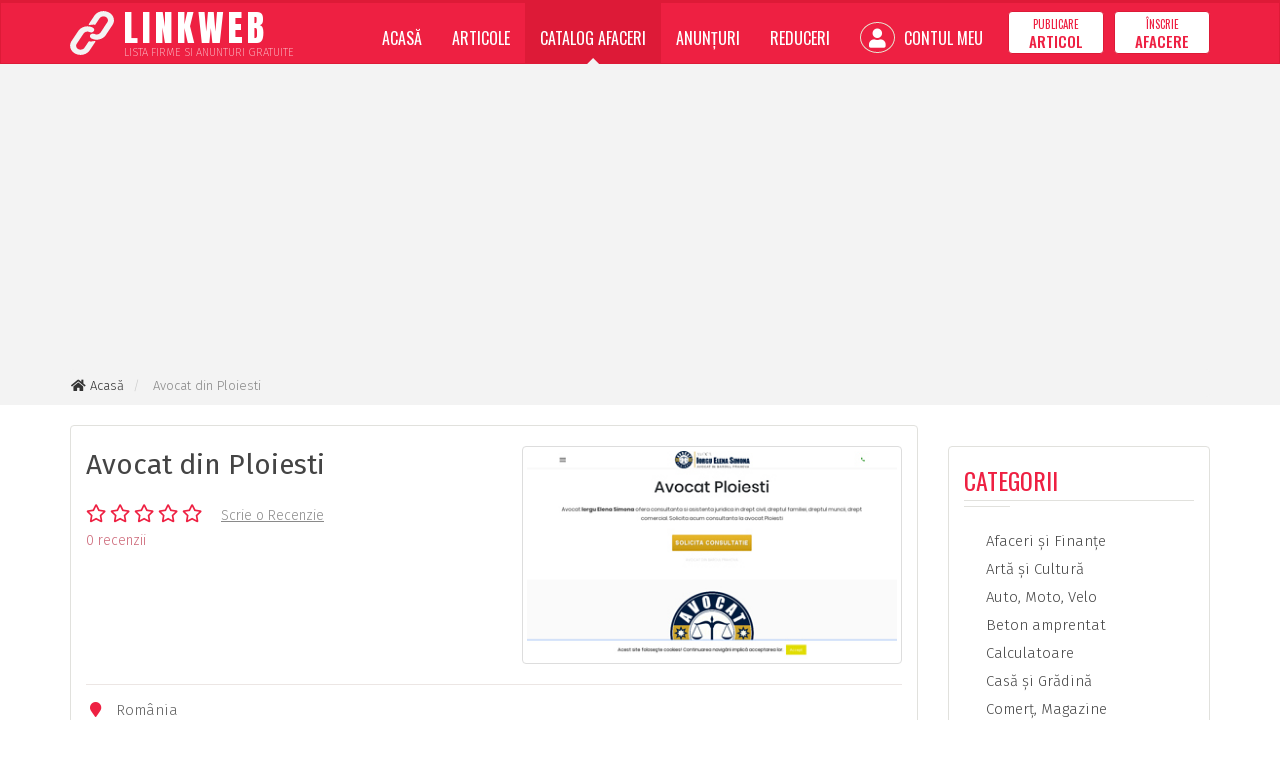

--- FILE ---
content_type: text/html; charset=utf-8
request_url: https://www.linkweb.ro/catalog-afaceri/avocat-din-ploiesti-50988
body_size: 4776
content:
<!doctype html>
<html lang="ro">
<head>
<meta charset="utf-8">
<meta http-equiv="X-UA-Compatible" content="IE=edge">
<meta name="viewport" content="width=device-width, initial-scale=1">

<title>Avocat din Ploiesti - Catalog Afaceri - LinkWeb.ro</title>

<link rel="dns-prefetch" href="//cdnjs.cloudflare.com">
<link rel="dns-prefetch" href="//fonts.googleapis.com">
<link rel="dns-prefetch" href="//oss.maxcdn.com">

<meta name="Rating" content="general">
<meta name="Revisit-After" content="1 Days">
<meta name="Robots" content="index,FOLLOW">


<link rel="stylesheet" href="//cdnjs.cloudflare.com/ajax/libs/twitter-bootstrap/3.4.1/css/bootstrap.min.css">
<link rel="stylesheet" href="//cdnjs.cloudflare.com/ajax/libs/font-awesome/5.15.3/css/all.min.css">
<link rel="stylesheet" href="//fonts.googleapis.com/css?family=Fira+Sans:200,300,400,500,600,700,800%7CAnton%7COswald:200,300,400,500,600,700&amp;subset=latin,latin-ext">
<link rel="stylesheet" href="//cdnjs.cloudflare.com/ajax/libs/basscss/8.1.0/css/basscss.min.css">
<link rel="stylesheet" href="/assets/css/style.css?update=202305252220">

<!--[if lt IE 9]>
<script src="//cdnjs.cloudflare.com/ajax/libs/html5shiv/3.7.3/html5shiv.min.js"></script>
<script src="//cdnjs.cloudflare.com/ajax/libs/respond.js/1.4.2/respond.min.js"></script>
<![endif]-->

<link rel="canonical" href="https://www.linkweb.ro/catalog-afaceri/avocat-din-ploiesti-50988">
<link rel="shortcut icon" type="image/x-icon" href="https://www.linkweb.ro/favicon.ico">

<script>
	
	(function(i,s,o,g,r,a,m){i['GoogleAnalyticsObject']=r;i[r]=i[r]||function(){
	(i[r].q=i[r].q||[]).push(arguments)},i[r].l=1*new Date();a=s.createElement(o),
	m=s.getElementsByTagName(o)[0];a.async=1;a.src=g;m.parentNode.insertBefore(a,m)
	})(window,document,'script','//www.google-analytics.com/analytics.js','ga');
	
	ga('create', 'UA-1270809-5', 'auto');
	
	ga('send', 'pageview');
	
</script>

<script async src="https://pagead2.googlesyndication.com/pagead/js/adsbygoogle.js?client=ca-pub-9310958473503362" crossorigin="anonymous"></script>

</head>
<body>

<script>
    window.fbAsyncInit = function() {
        FB.init({
            appId   : '887452205040790',
            cookie  : true,
            xfbml   : true,
            version : 'v6.0'
        });
        FB.AppEvents.logPageView();   
    };
    (function(d, s, id){
        var js, fjs = d.getElementsByTagName(s)[0];
        if (d.getElementById(id)) {return;}
        js = d.createElement(s); js.id = id;
        js.src = "//connect.facebook.net/ro_RO/sdk.js";
        fjs.parentNode.insertBefore(js, fjs);
    }(document, 'script', 'facebook-jssdk'));
</script>

<div class="siteWrapper lwroCss" itemscope itemtype="http://schema.org/WebPage">

	<header class="siteHeader">
		<nav class="navbar navbar-inverse">
			<div class="container">
				<div class="navbar-header">
					<button type="button" class="navbar-toggle collapsed" data-toggle="collapse" data-target="#navbar" aria-expanded="false" aria-controls="navbar">
						<span class="sr-only">Meniu</span>
						<span class="icon-bar"></span>
						<span class="icon-bar"></span>
						<span class="icon-bar"></span>
					</button>
					<a class="navbar-brand" href="https://www.linkweb.ro/">
						<img src="https://www.linkweb.ro/assets/images/linkweb-logo.svg" width="44" height="44" alt="LinkWeb" class="pull-left">
						<span>
							<strong>LINKWEB</strong>
							<small>Lista Firme si Anunturi Gratuite</small>
						</span>
					</a>
				</div>
				<div id="navbar" class="navbar-collapse collapse">
					<ul class="nav navbar-nav navbar-right" itemscope itemtype="https://schema.org/SiteNavigationElement">
						<li class="">
                            <a href="https://www.linkweb.ro/" itemprop="url">Acasă</a>
                        </li>
						<li class="">
                            <a href="https://www.linkweb.ro/articole" itemprop="url">Articole</a>
                        </li>
						<li class="active">
                            <a href="https://www.linkweb.ro/catalog-afaceri" itemprop="url">Catalog Afaceri</a>
                        </li>
						<li class="">
                            <a href="https://www.linkweb.ro/anunturi" itemprop="url">Anunțuri</a>
                        </li>
						<li class="">
                            <a href="https://www.linkweb.ro/reduceri" itemprop="url">Reduceri</a>
                        </li>
												<li class="">
                            <a href="https://www.linkweb.ro/cont" itemprop="url"><i class="fas fa-user"></i> Contul Meu</a>
                        </li>
												<li><a href="https://www.linkweb.ro/cont/publicare-articol" class="btn btn-default navbar-btn " itemprop="url">
							<span>Publicare</span> <strong>Articol</strong>
						</a></li>
						<li><a href="https://www.linkweb.ro/cont/inscrie-afacere" class="btn btn-default navbar-btn" itemprop="url">
							<span>Înscrie</span> <strong>Afacere</strong></a>
						</li>
					</ul>
				</div>
			</div>
		</nav>
	</header>

	<div class="siteBc">
		<div class="container">
            			<ol class="breadcrumb" itemscope itemtype="http://schema.org/BreadcrumbList">
				<li itemprop="itemListElement" itemscope itemtype="http://schema.org/ListItem">
					<a href="https://www.linkweb.ro/" rel="index home" itemprop="item"><i class="fas fa-home fa-fw"></i> <span itemprop="name">Acasă</span></a>
					<meta itemprop="position" content="1">
				</li>
												<li itemprop="itemListElement" itemscope itemtype="http://schema.org/ListItem">
					<meta itemprop="item" content="https://www.linkweb.ro/catalog-afaceri/avocat-din-ploiesti-50988">
					<span itemprop="name">Avocat din Ploiesti</span>
					<meta itemprop="position" content="2">
				</li>
							</ol>
			<div class="clearfix"></div>
		</div>
	</div>

	<div class="container">

		
		
		
		
<div class="row">
    <div class="col-md-9 bussinBox" itemscope itemtype="http://schema.org/LocalBusiness">
        
        <div class="panel panel-default">
            <div class="panel-body">

                <div class="thumbnail pull-right">
                                        <img src="https://www.linkweb.ro/storage/businesses/ss/202003/28/avocat-din-ploiesti-50988.jpg" alt="Avocat din Ploiesti" itemprop="image">
                                    </div>
                
                <h1 itemprop="name">Avocat din Ploiesti</h1>

                                <div class="rating">
                    <i class="far fa-star"></i>
                    <i class="far fa-star"></i>
                    <i class="far fa-star"></i>
                    <i class="far fa-star"></i>
                    <i class="far fa-star"></i>
                    <span class="rWrite">
                        <a href="#writeReview">Scrie o Recenzie</a>
                    </span>
                    <div class="ratingInfo">
                        <a href="#ListOfReviews">
                            <span class="ratingReviews">0 recenzii</span>
                        </a>
                    </div>
                </div>
                
                <div class="clearfix"></div>

                <ul class="list-unstyled binfoLi">
                    <li itemprop="address"><i class="fas fa-map-marker fa-fw"></i> România</li>
                                        <li><i class="fas fa-folder-o fa-fw"></i> 
                        <a href="https://www.linkweb.ro/catalog-afaceri/politica-legislatie">Politică, Legislaţie</a>
                        &nbsp;/&nbsp;
                        <a href="https://www.linkweb.ro/catalog-afaceri/politica-legislatie/juridic">Juridic</a>
                                            </li>
                                                                                                    <li itemprop="url">
                        <i class="fas fa-external-link fa-fw"></i> 
                        <a href="https://avocat-din-ploiesti.ro" target="_blank" rel="nofollow" title="Avocat din Ploiesti" id="siteClickID" data-business-sid="50988">avocat-din-ploiesti.ro</a>
                    </li>
                                                                                <!--<li><i class="fas fa-clock-o fa-fw"></i> Deschis Non-Stop</li>-->
                </ul>

            </div>
            <div class="panel-footer">
                <ul class="list-unstyled list-inline fobinfoLi">
                    <li><i class="fas fa-eye fa-fw"></i> 1.087 afișări</li>
                    <li class="pull-right opac75"><i class="fas fa-bug fa-fw"></i> <a href="#" onclick="return false;">Raportează</a></li>
                                    </ul>
            </div>
        </div>

        <h3 class="secTit"><i class="fas fa-bars"></i> Detalii Afacere</h3>

        <div class="panel panel-default">
            <div class="panel-body infoText" itemprop="description">

                <p>
  Avocat
  din Ploiesti - avocat bun pentru divort rapid din Ploiesti, Partaj sigur,
  Pensie Alimentara, Dreptul Muncii, Recalculare Pensie. Solicita consultatie
  la avocat din Ploiesti.
</p>                
                
            </div>
        </div>

        <h3 class="secTit" id="ListOfReviews"><i class="fas fa-star"></i> Recenzii</h3>

        
        <div class="panel panel-default gray" id="writeReview">
            <div class="panel-body reviewFormBox">
                
                <h4>Scrie o Recenzie pentru Avocat din Ploiesti:</h4>
                <hr>

                <p class="text-danger">Cunoști această afacere? Scrie-ți acum părerea!</p>

                <form method="POST" action="https://www.linkweb.ro/catalog-afaceri/avocat-din-ploiesti-50988" id="formReview" class="jqValidation" novalidate>
                    <input type="hidden" name="id" value="50988">

                    <div class="form-group">
                        <p class="text-muted">Evaluare Afacere:</p>
                        <div class="btn-group btn-group-justified" data-toggle="buttons">
							<label class="btn btn-default">
								<input type="radio" name="reRating" id="reRatingID5" autocomplete="off" value="5" data-rule-required="true">
                                <i class="fas fa-star"></i> <i class="fas fa-star"></i> <i class="fas fa-star"></i> <i class="fas fa-star"></i> <i class="fas fa-star"></i>
                                <span>Excelentă</span>
							</label>
							<label class="btn btn-default">
								<input type="radio" name="reRating" id="reRatingID4" autocomplete="off" value="4" data-rule-required="true">
								<i class="fas fa-star"></i> <i class="fas fa-star"></i> <i class="fas fa-star"></i> <i class="fas fa-star"></i>
                                <span>Destul de bună</span>
							</label>
							<label class="btn btn-default">
								<input type="radio" name="reRating" id="reRatingID3" autocomplete="off" value="3" data-rule-required="true">
								<i class="fas fa-star"></i> <i class="fas fa-star"></i> <i class="fas fa-star"></i>
                                <span>Decentă</span>
							</label>
							<label class="btn btn-default">
								<input type="radio" name="reRating" id="reRatingID2" autocomplete="off" value="2" data-rule-required="true">
								<i class="fas fa-star"></i> <i class="fas fa-star"></i>
                                <span>Sub așteptări</span>
							</label>
							<label class="btn btn-default">
								<input type="radio" name="reRating" id="reRatingID1" autocomplete="off" value="1" data-rule-required="true">
								<i class="fas fa-star"></i>
                                <span>Slabă</span>
							</label>
                        </div>
                        <div class="clearfix"></div>
                    </div>
                    <hr>
                    <div class="row">
                        <div class="col-sm-6">
                            <div class="form-group">
                                <input type="text" name="reName" id="reNameID" class="form-control" value="" placeholder="Numele tău" data-rule-required="true" data-rule-minlength="3" data-rule-maxlength="80">
                            </div>
                        </div>
                        <div class="col-sm-6">
                            <div class="form-group">
                                <input type="email" name="reEmail" id="reEmailID" class="form-control" value="" placeholder="Adresa de E-mail" data-rule-required="true" data-rule-email="true" data-rule-maxlength="120">
                            </div>
                        </div>
                    </div>
                    <div class="form-group">
                        <textarea name="reText" id="reTextID" class="form-control" rows="6" placeholder="Scrie aici câteva cuvinte despre această afacere ..." data-rule-required="true" data-rule-minlength="100" data-rule-maxlength="1000"></textarea>
                    </div>
                    
                    <button type="submit" class="btn btn-theme">Trimite Recenzia</button>
                    
                    <p class="txtTerms pull-right">
                        Prin publicarea acestei recenzii, ești de acord cu <a href="https://www.linkweb.ro/termeni-conditii" title="Termeni și Condiții">Termenii și Condițiile</a> site-ului.
                    </p>

                </form>

            </div>
        </div>

    </div>
    <div class="col-md-3">

        <br>
<div class="panel panel-default">
    <div class="panel-body">
        
        <div class="siteH">
            <h3>Categorii</h3>
        </div>

        <ul class="list-unstyled categLi">
                        <li><a href="https://www.linkweb.ro/catalog-afaceri/afaceri-si-finante"><i class="fas fa-folder-o fa-fw"></i> Afaceri şi Finanţe</a></li>
                        <li><a href="https://www.linkweb.ro/catalog-afaceri/arta-si-cultura"><i class="fas fa-folder-o fa-fw"></i> Artă şi Cultură</a></li>
                        <li><a href="https://www.linkweb.ro/catalog-afaceri/auto-moto-velo"><i class="fas fa-folder-o fa-fw"></i> Auto, Moto, Velo</a></li>
                        <li><a href="https://www.linkweb.ro/catalog-afaceri/beton-amprentat"><i class="fas fa-folder-o fa-fw"></i> Beton amprentat</a></li>
                        <li><a href="https://www.linkweb.ro/catalog-afaceri/calculatoare"><i class="fas fa-folder-o fa-fw"></i> Calculatoare</a></li>
                        <li><a href="https://www.linkweb.ro/catalog-afaceri/casa-si-gradina"><i class="fas fa-folder-o fa-fw"></i> Casă şi Grădină</a></li>
                        <li><a href="https://www.linkweb.ro/catalog-afaceri/comert-magazine"><i class="fas fa-folder-o fa-fw"></i> Comerţ, Magazine</a></li>
                        <li><a href="https://www.linkweb.ro/catalog-afaceri/comunicatii"><i class="fas fa-folder-o fa-fw"></i> Comunicaţii</a></li>
                        <li><a href="https://www.linkweb.ro/catalog-afaceri/comunitati"><i class="fas fa-folder-o fa-fw"></i> Comunităţi</a></li>
                        <li><a href="https://www.linkweb.ro/catalog-afaceri/constructii"><i class="fas fa-folder-o fa-fw"></i> Construcţii</a></li>
                        <li><a href="https://www.linkweb.ro/catalog-afaceri/divertisment"><i class="fas fa-folder-o fa-fw"></i> Divertisment</a></li>
                        <li><a href="https://www.linkweb.ro/catalog-afaceri/educatie-invatamant"><i class="fas fa-folder-o fa-fw"></i> Educaţie / Învăţământ</a></li>
                        <li><a href="https://www.linkweb.ro/catalog-afaceri/imobiliare"><i class="fas fa-folder-o fa-fw"></i> Imobiliare</a></li>
                        <li><a href="https://www.linkweb.ro/catalog-afaceri/internet"><i class="fas fa-folder-o fa-fw"></i> Internet</a></li>
                        <li><a href="https://www.linkweb.ro/catalog-afaceri/locuri-de-munca"><i class="fas fa-folder-o fa-fw"></i> Locuri de Muncă</a></li>
                        <li><a href="https://www.linkweb.ro/catalog-afaceri/politica-legislatie"><i class="fas fa-folder-o fa-fw"></i> Politică, Legislaţie</a></li>
                        <li><a href="https://www.linkweb.ro/catalog-afaceri/regional"><i class="fas fa-folder-o fa-fw"></i> Regional</a></li>
                        <li><a href="https://www.linkweb.ro/catalog-afaceri/sanatate-si-medicina"><i class="fas fa-folder-o fa-fw"></i> Sănătate şi Medicină</a></li>
                        <li><a href="https://www.linkweb.ro/catalog-afaceri/servicii"><i class="fas fa-folder-o fa-fw"></i> Servicii</a></li>
                        <li><a href="https://www.linkweb.ro/catalog-afaceri/societate"><i class="fas fa-folder-o fa-fw"></i> Societate</a></li>
                        <li><a href="https://www.linkweb.ro/catalog-afaceri/sport-si-recreatie"><i class="fas fa-folder-o fa-fw"></i> Sport şi Recreaţie</a></li>
                        <li><a href="https://www.linkweb.ro/catalog-afaceri/stiinta-si-tehnologie"><i class="fas fa-folder-o fa-fw"></i> Ştiinţă şi Tehnologie</a></li>
                        <li><a href="https://www.linkweb.ro/catalog-afaceri/stil-de-viata"><i class="fas fa-folder-o fa-fw"></i> Stil de Viaţă</a></li>
                        <li><a href="https://www.linkweb.ro/catalog-afaceri/stiri-mass-media"><i class="fas fa-folder-o fa-fw"></i> Ştiri, Mass Media</a></li>
                        <li><a href="https://www.linkweb.ro/catalog-afaceri/turism-si-transporturi"><i class="fas fa-folder-o fa-fw"></i> Turism şi Transporturi</a></li>
                    </ul>

    </div>
</div>
    </div>
</div>

	</div>

	<footer class="siteFooter">
		<div class="container">
			<div class="row">
				<div class="col-xs-6 col-sm-6 col-md-3">
					
					<h3>Articole</h3>

					<ul class="list-unstyled">
												<li><a href="https://www.linkweb.ro/articole/timp-liber">Timp Liber / Stil de viata</a></li>
												<li><a href="https://www.linkweb.ro/articole/diverse">Diverse</a></li>
												<li><a href="https://www.linkweb.ro/articole/medicina">Sanatate/Medicină</a></li>
												<li><a href="https://www.linkweb.ro/articole/finante">Finanțe</a></li>
												<li><a href="https://www.linkweb.ro/articole/casa-si-gradina">Casă și Grădină</a></li>
											</ul>

				</div>
				<div class="col-xs-6 col-sm-6 col-md-3">
					
					<h3>Catalog Afaceri</h3>

					<ul class="list-unstyled">
												<li><a href="https://www.linkweb.ro/catalog-afaceri/comert-magazine">Comerţ, Magazine</a></li>
												<li><a href="https://www.linkweb.ro/catalog-afaceri/sanatate-si-medicina">Sănătate şi Medicină</a></li>
												<li><a href="https://www.linkweb.ro/catalog-afaceri/afaceri-si-finante">Afaceri şi Finanţe</a></li>
												<li><a href="https://www.linkweb.ro/catalog-afaceri/servicii">Servicii</a></li>
												<li><a href="https://www.linkweb.ro/catalog-afaceri/internet">Internet</a></li>
											</ul>
					
				</div>
				<div class="col-xs-6 col-sm-6 col-md-3">
					
					<h3>Informații</h3>

					<ul class="list-unstyled">
						<li><a href="https://www.linkweb.ro/despre-proiect">Despre Proiect</a></li>
						<li><a href="https://www.linkweb.ro/termeni-conditii">Termeni și Condiții</a></li>
						<li><a href="https://www.linkweb.ro/politica-confidentialitate">Politica de Confidențialitate</a></li>
						<li><a href="https://www.linkweb.ro/contact">Contact</a></li>
					</ul>
					
				</div>
				<div class="col-xs-6 col-sm-6 col-md-3">
					
					<div class="footerBrand flex justify-end">
						<div class="fbLogo">
							<img src="https://www.linkweb.ro/assets/images/linkweb-logo.svg" width="54" height="54" alt="LinkWeb" class="pull-left">
							<span>
								<strong>LINKWEB</strong>
								<small>Lista Firme si Anunturi Gratuite</small>
							</span>
						</div>
					</div>

					<ul class="list-unstyled list-inline listSocial pull-right">
                        <li class="iconGS">
                            <img src="/assets/images/netopia-payments-logo.svg" alt="">
                        </li>
						<li><a href="https://www.facebook.com/linkweb.ro/" target="_blank" rel="nofollow"><i class="fab fa-fw fa-facebook-f"></i></a></li>
                    	<li><a href="#" onclick="return false;"><i class="fab fa-fw fa-youtube"></i></a></li>
					</ul>

				</div>
			</div>
		</div>
		<div class="sfText">
			<div class="container">
				<p class="pull-left">
					&copy; 2006-2025 LinkWeb.ro <span class="hidden-xs">-</span><br class="visible-xs-block">
					Toate drepturile rezervate.
				</p>
				<p class="pull-right author" title="Dezvoltat de RAINET MEDIA"><i class="fas fa-code"></i> RAINET</p>
				<div class="clearfix"></div>
			</div>
		</div>
	</footer>
	
</div>


<script src="//cdnjs.cloudflare.com/ajax/libs/jquery/3.4.1/jquery.min.js"></script>
<script src="//cdnjs.cloudflare.com/ajax/libs/twitter-bootstrap/3.4.1/js/bootstrap.min.js"></script>
<script src="//cdnjs.cloudflare.com/ajax/libs/jquery-validate/1.19.0/jquery.validate.min.js"></script>
<script src="https://www.linkweb.ro/assets/js/script.min.js?update=202305252220"></script>

<script defer src="https://static.cloudflareinsights.com/beacon.min.js/vcd15cbe7772f49c399c6a5babf22c1241717689176015" integrity="sha512-ZpsOmlRQV6y907TI0dKBHq9Md29nnaEIPlkf84rnaERnq6zvWvPUqr2ft8M1aS28oN72PdrCzSjY4U6VaAw1EQ==" data-cf-beacon='{"version":"2024.11.0","token":"412e64e3ffc44571a94b710af4835a73","r":1,"server_timing":{"name":{"cfCacheStatus":true,"cfEdge":true,"cfExtPri":true,"cfL4":true,"cfOrigin":true,"cfSpeedBrain":true},"location_startswith":null}}' crossorigin="anonymous"></script>
</body>
</html>

--- FILE ---
content_type: text/html; charset=utf-8
request_url: https://www.google.com/recaptcha/api2/aframe
body_size: 266
content:
<!DOCTYPE HTML><html><head><meta http-equiv="content-type" content="text/html; charset=UTF-8"></head><body><script nonce="r8lLENobewciZZEhB6H6TQ">/** Anti-fraud and anti-abuse applications only. See google.com/recaptcha */ try{var clients={'sodar':'https://pagead2.googlesyndication.com/pagead/sodar?'};window.addEventListener("message",function(a){try{if(a.source===window.parent){var b=JSON.parse(a.data);var c=clients[b['id']];if(c){var d=document.createElement('img');d.src=c+b['params']+'&rc='+(localStorage.getItem("rc::a")?sessionStorage.getItem("rc::b"):"");window.document.body.appendChild(d);sessionStorage.setItem("rc::e",parseInt(sessionStorage.getItem("rc::e")||0)+1);localStorage.setItem("rc::h",'1766714934184');}}}catch(b){}});window.parent.postMessage("_grecaptcha_ready", "*");}catch(b){}</script></body></html>

--- FILE ---
content_type: text/javascript
request_url: https://www.linkweb.ro/assets/js/script.min.js?update=202305252220
body_size: 2317
content:
// JavaScript Document

$.extend($.validator.messages, {
	required    : 'Acest câmp este obligatoriu.',
	remote      : 'Te rugăm să completezi acest câmp.',
	email       : 'Te rugăm să introduci o adresă de email validă',
	url         : 'Te rugăm sa introduci o adresă URL validă.',
	date        : 'Te rugăm să introduci o dată corectă.',
	dateISO     : 'Te rugăm să introduci o dată (ISO) corectă.',
	number      : 'Te rugăm să introduci un număr întreg valid.',
	digits      : 'Te rugăm să introduci doar cifre.',
	creditcard  : 'Te rugăm să introduci un numar de carte de credit valid.',
	equalTo     : 'Te rugăm să reintroduci valoarea.',
	extension   : 'Te rugăm să introduci o valoare cu o extensie validă.',
	maxlength   : $.validator.format('Te rugăm să nu introduci mai mult de {0} caractere.'),
	minlength   : $.validator.format('Te rugăm să introduci cel puţin {0} caractere.'),
	rangelength : $.validator.format('Te rugăm să introduci o valoare între {0} și {1} caractere.'),
	range       : $.validator.format('Te rugăm să introduci o valoare între {0} și {1}.'),
	max         : $.validator.format('Te rugăm să introduci o valoare egală sau mai mică decât {0}.'),
	min         : $.validator.format('Te rugăm să introduci o valoare egală sau mai mare decât {0}.')
});

//	Count Words

function countWords(str)
{
	return (str!='') ? str.split(/\s+/).length : 0;
}

//	Global Scripts

$(document).ready(function(){
	
	//	jQuery Validation Plugin
	
	$.validator.setDefaults({
		debug:false,
		highlight:function(e){
			$(e).closest('.form-group').removeClass('has-success').addClass('has-error');
		},
		unhighlight:function(e){
			$(e).closest('.form-group').removeClass('has-error').addClass('has-success');
		},
		errorElement:'label',	//	Bug Fix - https://github.com/jzaefferer/jquery-validation/issues/1494
		errorClass:'help-block',
		errorPlacement:function(error,e){
			if((e.parent('.input-group').length)||(e.parent('label').parent('.chStyle').length)){
				error.insertAfter(e.parent());
			}else{
				if(e.parent('label').parent('.btn-group').length){
					error.insertAfter(e.parent('label').parent('.btn-group'));
				}else{
					if(e.parent('.adsccInput').parent('.adsCatCho').length){
						error.insertAfter(e.parent('.adsccInput').parent('.adsCatCho'));
					}else{
						error.insertAfter(e);
					}
				}
			}
		},
		invalidHandler:function(event,validator){
			if(!validator.numberOfInvalids())
				return;
			//console.log(validator.currentForm.className.indexOf('noScroollTo'));
			if(validator.currentForm.className.indexOf('noScroollTo')<0){
				$('html, body').animate({scrollTop:$(validator.errorList[0].element).offset().top},500);
			}
		},
		ignore:'.note-editor *'
	});
	
	$('form.jqValidation').each(function(index,element){
		$(this).validate();
	});

	//	Form Validation Switches Trigger Hack
	
	if($('.btn-group input[type=radio]').length){
		$('.btn-group input[type=radio]').change(function(e){
			var radioID=$(this).attr('id');
			$(this).closest('form').validate().element('#'+radioID);
		});
	}
	
	//	Tooltip
	
	$(function(){
		$('[data-toggle="tooltip"]').tooltip({
			container:'body'
		});
	});

	//	SummerNote

	if($('#summernoteTextID').length){
		$('#summernoteTextID').summernote({
			height: 400,
			lang: 'ro-RO',
			/*toolbar: [
				['style', ['bold', 'italic', 'underline', 'clear']],
				['font', ['strikethrough', 'superscript', 'subscript']],
				['fontsize', ['fontsize']],
				['color', ['color']],
				['para', ['ul', 'ol', 'paragraph']],
				['height', ['height']],
				['insert', ['url']]
			],*/
        });
        if ($('#summernoteTextID').closest('fieldset:disabled').length) {
            $('#summernoteTextID').closest('div').find('.note-editable').attr('contenteditable', false);
        }
	}

	//	Catalog Categs

	if($('#formBusinessEdit').length){
		$('#categIDID').change(function(){
			var categID=$(this).children('option:selected').val();
			$('#subcategIDID option').remove();
			var subcategElem=$('#subcategIDID');
			subcategElem.append('<option value="">--- Alege ---</option>');
			if(Object.keys(catalogCategs[categID]).length){
				$.each(catalogCategs[categID],function(key,value){
					subcategElem.append('<option value="'+value.id+'">'+value.title+'</option>');
				});
			}
		});
    }
    
    //  Ads County/City

    if($('#formAdEdit').length){
        $('#countyIDID').change(function(){
            var $countyID=$(this).children('option:selected').val();
			$('#cityIDID option').remove();
			var citiesElem=$('#cityIDID');
            citiesElem.append('<option value="">--- Alege ---</option>');
            $.post(location.protocol+'//'+location.host+'/ajax/rocountycities?ts='+$.now(),{countyID:$countyID},function(data){
				if((data)&&(!data.ajaxError)){
                    console.log(data.ajaxData);
					if (data.ajaxData) $.each(data.ajaxData, function(key, value){
                        citiesElem.append('<option value="'+key+'">'+value+'</option>');
                    });
				}else{
					//alert(data.ajaxError);
					//console.log('ERR');
				}
			});
        });
    }

    //  Ads File Upload

    $('#photoUploadBtn').on('click', function(){
        $('#photoUploadID').trigger('click');
    });
    $('#photoUploadID').on('change', function(){
        $('#formAdUpload').submit();
    });
    $('#formAdUpload').on('submit', function(e){
        e.preventDefault();
        if ($('#formAdUpload').valid()) {
            $('#photoUploadBtn i').toggleClass('fa-plus fa-spinner fa-pulse text-muted opac25 text-primary opac75');
            var $this = $(this);
            var formAction = $(this).attr('action');
            var formMethod = $(this).attr('method').toUpperCase();
            var formParams = new FormData(this);
            $.ajax({
                url         : formAction,
                data        : formParams,
                cache       : false,
                processData : false,
                contentType : false,
                method      : formMethod,
                type        : formMethod,
                success:function(data)
                {
                    console.log(data);
                },
                complete:function()
                {
                    //console.log('COMPLETE');
                    $('#photoUploadBtn i').toggleClass('fa-plus fa-spinner fa-pulse text-muted opac25 text-primary opac75');
                }
            });
        }
    });

	// Words Counter

	if($('.textCountWords').length){
		$('.textCountWords').on('summernote.keyup', function(e){
			$('#'+$(this).data('countspan')+' strong').html(countWords($(this).val().trim()));
		});
		$('.textCountWords').each(function(){
			$('#'+$(this).data('countspan')+' strong').html(countWords($(this).val().trim()));
		});
	}

	//	Business Page Site Clicks

	if($('#siteClickID').length){
		$('#siteClickID').click(function(){
			var sid=$(this).data('business-sid');
			//console.log(sid);
			$.post(location.protocol+'//'+location.host+'/ajax/businessclickonsite?ts='+$.now(),{businessSID:sid},function(data){
				if((data)&&(!data.ajaxError)){
					//console.log('OK');
				}else{
					//alert(data.ajaxError);
					//console.log('ERR');
				}
			});
		});
	}

	//	BLX Box

	if($('.blxElementBox').length){
		$('.blxElementBox').each(function(index,element){
			var blxHashArr=$(this).data('whash').split(',');
			var blxPranex='';
			$.each(blxHashArr,function(key,value){
				blxPranex=blxPranex+String.fromCharCode(value);
			});
			blxPranex=blxPranex+String.fromCharCode(60+4)+location.host.replace('www.','');
			var blxElement=$('<a/>').attr('href','ma'+'ilt'+'o:'+blxPranex).text(blxPranex);
			$(this).append(blxElement);
		});
	}

	//	Always On Tooltip

	if($('.tooltipOn').length){
		$('.tooltipOn').each(function(index,element){
			$(this).tooltip({'template':'<div class="tooltip tooltipTheme" role="tooltip"><div class="tooltip-arrow"></div><div class="tooltip-inner"></div></div>'})
			.tooltip('show');
		});
    }
    
    //  Ads

    $('.aiImages .aiImage a').on('click', function(){
        $('.aiImagesItems div:eq(0) a').trigger('click');
        return false;
    });

    //  Facebook Share

    $(document).on('click', '.shareFacebook', function(e){
        e.preventDefault();
        var shareUri = $(this).parents('a').attr('href');
        FB.ui({
            method  : 'share',
            href    : shareUri,
        },function(response){
            console.log(response);
        });
        return false;
    });

    //  Print Button

    $(document).on('click', '#printButtonID', function(e){
        e.preventDefault();
        window.print();
        return false;
    });

    //  Ads - Show Phone

    $(document).on('click', '#showPhoneBtn', function(){
        $this = $(this);
        $this.find('.showPhone').text('Se încarcă numărul ...');
        var $item = $(this).data('item');
        $.post(location.protocol+'//'+location.host+'/ajax/adsshowphone?ts='+$.now(),{item:$item},function(data){
            if((data)&&(!data.ajaxError)){
                //console.log('OK');
                $this.find('.phoneBox').html(data.ajaxData);
            }else{
                //alert(data.ajaxError);
                //console.log('ERR');
            }
        });
    });
	
});

--- FILE ---
content_type: text/plain
request_url: https://www.google-analytics.com/j/collect?v=1&_v=j102&a=1878312860&t=pageview&_s=1&dl=https%3A%2F%2Fwww.linkweb.ro%2Fcatalog-afaceri%2Favocat-din-ploiesti-50988&ul=en-us%40posix&dt=Avocat%20din%20Ploiesti%20-%20Catalog%20Afaceri%20-%20LinkWeb.ro&sr=1280x720&vp=1280x720&_u=IEBAAEABAAAAACAAI~&jid=1441001060&gjid=1607816395&cid=563895266.1766714932&tid=UA-1270809-5&_gid=3761074.1766714932&_r=1&_slc=1&z=1142059902
body_size: -449
content:
2,cG-TH0VZJPVPT

--- FILE ---
content_type: image/svg+xml
request_url: https://www.linkweb.ro/assets/images/linkweb-logo.svg
body_size: 645
content:
<svg width="500" height="572" xmlns="http://www.w3.org/2000/svg">
    <g>
        <title>Background</title>
        <rect fill="none" id="canvas_background" height="574" width="502" y="-1" x="-1"/>
    </g>
    <g>
        <title>Layer 1</title>
        <g transform="rotate(-14.70445728302002 147.23059082031273,388.35278320312506) " id="svg_1">
            <g id="svg_2">
                <path id="svg_3" fill="#f3f3f3" d="m298.453,249.601c-6.066,-6.102 -12.792,-11.511 -20.053,-16.128c-19.232,-12.315 -41.59,-18.859 -64.427,-18.859c-31.697,-0.059 -62.106,12.535 -84.48,34.987l-108.544,108.629c-22.336,22.379 -34.89,52.7 -34.91,84.318c-0.042,65.98 53.41,119.501 119.39,119.543c31.648,0.11 62.029,-12.424 84.395,-34.816l89.6,-89.6c1.628,-1.614 2.537,-3.816 2.524,-6.108c-0.027,-4.713 -3.87,-8.511 -8.583,-8.484l-3.413,0c-18.72,0.066 -37.273,-3.529 -54.613,-10.581c-3.195,-1.315 -6.867,-0.573 -9.301,1.877l-64.427,64.512c-20.006,20.006 -52.442,20.006 -72.448,0c-20.006,-20.006 -20.006,-52.442 0,-72.448l108.971,-108.885c19.99,-19.965 52.373,-19.965 72.363,0c13.472,12.679 34.486,12.679 47.957,0c5.796,-5.801 9.31,-13.495 9.899,-21.675c0.623,-9.775 -2.982,-19.348 -9.9,-26.282z"/>
            </g>
            </g>
            <g transform="rotate(-14.942103385925293 353.7774658203127,183.74163818359395) " id="svg_4">
            <g id="svg_5">
                <path id="svg_6" fill="#f3f3f3" d="m480.061,44.993c-46.657,-46.657 -122.303,-46.657 -168.96,0l-89.515,89.429c-2.458,2.47 -3.167,6.185 -1.792,9.387c1.359,3.211 4.535,5.272 8.021,5.205l3.157,0c18.698,-0.034 37.221,3.589 54.528,10.667c3.195,1.315 6.867,0.573 9.301,-1.877l64.256,-64.171c20.006,-20.006 52.442,-20.006 72.448,0c20.006,20.006 20.006,52.442 0,72.448l-80.043,79.957l-0.683,0.768l-27.989,27.819c-19.99,19.965 -52.373,19.965 -72.363,0c-13.472,-12.679 -34.486,-12.679 -47.957,0c-5.833,5.845 -9.35,13.606 -9.899,21.845c-0.624,9.775 2.981,19.348 9.899,26.283c9.877,9.919 21.433,18.008 34.133,23.893c1.792,0.853 3.584,1.536 5.376,2.304c1.792,0.768 3.669,1.365 5.461,2.048c1.792,0.683 3.669,1.28 5.461,1.792l5.035,1.365c3.413,0.853 6.827,1.536 10.325,2.133c4.214,0.626 8.458,1.025 12.715,1.195l5.973,0l0.512,0l5.12,-0.597c1.877,-0.085 3.84,-0.512 6.059,-0.512l2.901,0l5.888,-0.853l2.731,-0.512l4.949,-1.024l0.939,0c20.961,-5.265 40.101,-16.118 55.381,-31.403l108.629,-108.629c46.66,-46.657 46.66,-122.303 0.003,-168.96z"/>
            </g>
        </g>
    </g>
</svg>